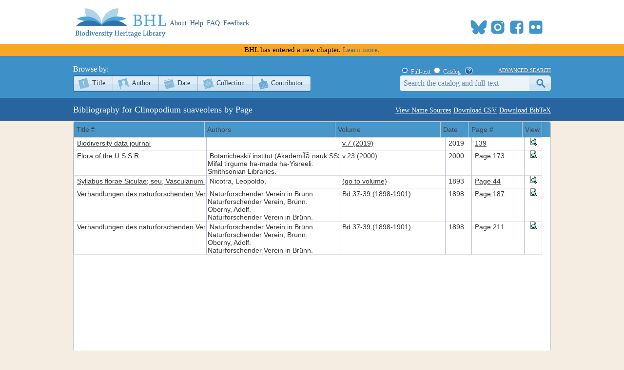

--- FILE ---
content_type: text/xml; charset=utf-8
request_url: https://www.biodiversitylibrary.org/namelist/?name=Clinopodium_suaveolens&_search=false&nd=1769350650053&rows=200&page=1&sidx=ShortTitle&sord=asc
body_size: 3022
content:
<?xml version ="1.0" encoding="utf-8"?><rows><page>1</page><total>1</total><records>5</records><row id='210877'><cell> <![CDATA[<a title="Info" href="/bibliography/210877">Biodiversity data journal</a>]]> </cell><cell> <![CDATA[]]> </cell><cell> <![CDATA[<a title="View Book" href="/item/336668">v.7 (2019)</a>]]> </cell><cell> 2019 </cell><cell> <![CDATA[<a title="View Page" href="/page/64697577">139</a>]]> </cell><cell> <![CDATA[<a title="Preview Page" href="#" onclick="showPreview(64697577);"><img src="/images/view_page.gif" alt="Preview Page"></a>]]> </cell></row><row id='43751'><cell> <![CDATA[<a title="Info" href="/bibliography/43751">Flora of the U.S.S.R</a>]]> </cell><cell> <![CDATA[Botanicheskiĭ institut (Akademii︠a︡ nauk SSSR)<br>Mifal tirgume ha-mada ha-Yisreeli.<br>Smithsonian Libraries.]]> </cell><cell> <![CDATA[<a title="View Book" href="/item/94936">v.23 (2000)</a>]]> </cell><cell> 2000 </cell><cell> <![CDATA[<a title="View Page" href="/page/29987641">Page 173</a>]]> </cell><cell> <![CDATA[<a title="Preview Page" href="#" onclick="showPreview(29987641);"><img src="/images/view_page.gif" alt="Preview Page"></a>]]> </cell></row><row id='9869'><cell> <![CDATA[<a title="Info" href="/bibliography/9869">Syllabus florae Siculae; seu, Vascularium plantarum Siciliam sponte incolentium enumeratio</a>]]> </cell><cell> <![CDATA[Nicotra, Leopoldo,]]> </cell><cell> <![CDATA[<a title="View Book" href="/item/40080">(go to volume)</a>]]> </cell><cell> 1893 </cell><cell> <![CDATA[<a title="View Page" href="/page/10515968">Page 44</a>]]> </cell><cell> <![CDATA[<a title="Preview Page" href="#" onclick="showPreview(10515968);"><img src="/images/view_page.gif" alt="Preview Page"></a>]]> </cell></row><row id='70769'><cell> <![CDATA[<a title="Info" href="/bibliography/70769">Verhandlungen des naturforschenden Vereines in Brünn</a>]]> </cell><cell> <![CDATA[Naturforschender Verein in Brünn.<br>Naturforschender Verein, Brünn.<br>Oborny, Adolf.<br>Naturforschender Verein in Brünn.]]> </cell><cell> <![CDATA[<a title="View Book" href="/item/185623">Bd.37-39 (1898-1901)</a>]]> </cell><cell> 1898 </cell><cell> <![CDATA[<a title="View Page" href="/page/47957062">Page 187</a>]]> </cell><cell> <![CDATA[<a title="Preview Page" href="#" onclick="showPreview(47957062);"><img src="/images/view_page.gif" alt="Preview Page"></a>]]> </cell></row><row id='70769'><cell> <![CDATA[<a title="Info" href="/bibliography/70769">Verhandlungen des naturforschenden Vereines in Brünn</a>]]> </cell><cell> <![CDATA[Naturforschender Verein in Brünn.<br>Naturforschender Verein, Brünn.<br>Oborny, Adolf.<br>Naturforschender Verein in Brünn.]]> </cell><cell> <![CDATA[<a title="View Book" href="/item/185623">Bd.37-39 (1898-1901)</a>]]> </cell><cell> 1898 </cell><cell> <![CDATA[<a title="View Page" href="/page/47957388">Page 211</a>]]> </cell><cell> <![CDATA[<a title="Preview Page" href="#" onclick="showPreview(47957388);"><img src="/images/view_page.gif" alt="Preview Page"></a>]]> </cell></row></rows>